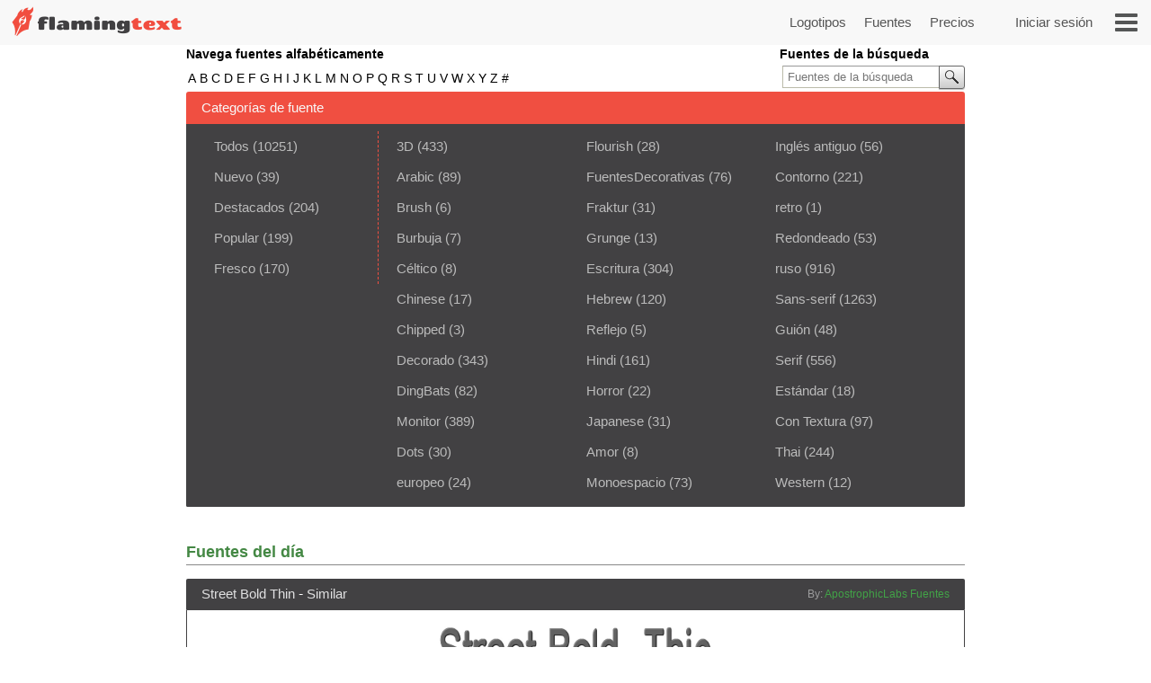

--- FILE ---
content_type: text/html;charset=UTF-8
request_url: https://flamingtext.es/Fonts
body_size: 19581
content:



<!DOCTYPE html>
<html lang="es" id="html" class="" prefix="og: http://ogp.me/ns#" xmlns="http://www.w3.org/1999/xhtml" xmlns:fb="http://ogp.me/ns/fb#" xmlns:og="http://ogp.me/ns/fb#">
<!-- ftfluid/header -->
<head>
	<title>Fuentes en FlamingText.com</title>
<meta name="description" content="Utilice o descargar uno de los miles de fuentes en Flamingtext.com"/><meta name="keywords" content="Fonts,Download"/><meta name='viewport' content='width=device-width, initial-scale=1.0' ><meta name="robots" content="index, follow"/><link rel="canonical" href="https://flamingtext.es/Fonts" /><link rel="alternate" hreflang="en" href="https://www.flamingtext.com/Fonts" />
<link rel="alternate" hreflang="pt" href="https://flamingtext.com.br/Fonts" />
<link rel="alternate" hreflang="fr" href="https://flamingtext.fr/Fonts" />
<link rel="alternate" hreflang="ja" href="https://flamingtext.jp/Fonts" />
<link rel="alternate" hreflang="ru" href="https://flamingtext.ru/Fonts" />
<link rel="alternate" hreflang="es" href="https://flamingtext.es/Fonts" />
<link rel="alternate" hreflang="ar" href="https://ar.flamingtext.com/Fonts" />
<link rel="alternate" hreflang="zh" href="https://zh-cn.flamingtext.com/Fonts" />
<link rel="alternate" hreflang="de" href="https://de.flamingtext.com/Fonts" />
<link rel="alternate" hreflang="hi" href="https://hi-in.flamingtext.com/Fonts" />

	<meta http-equiv="Content-Type" content="text/html; charset=UTF-8"/>
	<meta http-equiv='x-dns-prefetch-control' content='on'>
	<link rel="dns-prefetch" href="https://cdn1.ftimg.com">
	<link rel="dns-prefetch" href="https://logos.flamingtext.com">
	<meta name="copyright" content="FlamingText.com Pty Ltd" />
	
	<meta property="fb:admins" content="100000196742787"/>
	<meta property="fb:app_id" content="421611475551099"/>
	<meta name="apple-itunes-app" content="app-id=1054982568">
	<meta name="google-play-app" content="app-id=com.addtext.app">
	<meta name="p:domain_verify" content="5a94a801337dc939fc78787c47d1d3b6"/>
	<script>
	var html = document.getElementById("html");
	html.className = "has-js" + "";
	var premiumLogin = false;
	var isAtLeastPremiumMember = false;
	var isLoggedIn = false;
	var isMobile = false;
	var webp = true;
    const isAdmin = false;
    var ft=ft||{};
	ft.cmd=ft.cmd||[];

    </script>
	<style>/*
 * Copyright 1999-2026 FlamingText.com Pty Ltd
 * All rights are reserved.
 */
[class^="ftsprite-"]{display:inline-block;background-image:url("/images/ftsprite-953.png");background-size:195px 432px}.ftsprite-nib-195x40{background-position:0 0;width:195px;height:40px}.ftsprite-addtext16{background-position:0 -41px;width:16px;height:16px}.ftsprite-imagebot16{background-position:0 -58px;width:16px;height:16px}.ftsprite-blank16{background-position:0 -75px;width:16px;height:16px}.ftsprite-animator16{background-position:0 -92px;width:16px;height:16px}.ftsprite-animate24{background-position:0 -109px;width:24px;height:24px}.ftsprite-new-emblem-34x34{background-position:0 -134px;width:34px;height:34px}.ftsprite-new-star{background-position:0 -169px;width:26px;height:26px}.ftsprite-ft-premium-stars-b{background-position:0 -196px;width:20px;height:25px}.ftsprite-ft-premium-stars-p{background-position:0 -222px;width:20px;height:25px}.ftsprite-ft-premium-stars-g{background-position:0 -248px;width:38px;height:25px}.ftsprite-ft-premium-stars-grey{background-position:0 -274px;width:38px;height:25px}.ftsprite-hamburger-50x40{background-position:0 -300px;width:50px;height:40px}.ftsprite-facebook16{background-position:0 -341px;width:16px;height:16px}.ftsprite-twitter16{background-position:0 -358px;width:16px;height:16px}.ftsprite-ft-logonut-emblem{background-position:0 -375px;width:58px;height:57px}@media(min--moz-device-pixel-ratio:2.0),(-o-min-device-pixel-ratio:2.0),(-webkit-min-device-pixel-ratio:2.0),(min-device-pixel-ratio:2.0),(min-resolution:2.0dppx){[class^="ftsprite-"]{display:inline-block}.ftsprite-nib-195x40{background-image:url("/images/ftsprite-x2-953.png");background-size:195px 372px;background-position:0 0;width:195px;height:40px}.ftsprite-addtext16{background-image:url("/images/ftsprite-x2-953.png");background-size:195px 372px;background-position:0 -40px;width:16px;height:16px}.ftsprite-imagebot16{background-image:url("/images/ftsprite-x2-953.png");background-size:195px 372px;background-position:0 -57px;width:16px;height:16px}.ftsprite-blank16{background-image:url("/images/ftsprite-x2-953.png");background-size:195px 372px;background-position:0 -73px;width:16px;height:16px}.ftsprite-animator16{background-image:url("/images/ftsprite-x2-953.png");background-size:195px 372px;background-position:0 -90px;width:16px;height:16px}.ftsprite-animate24{background-image:url("/images/ftsprite-x2-953.png");background-size:195px 372px;background-position:0 -106px;width:12px;height:12px}.ftsprite-new-emblem-34x34{background-image:url("/images/ftsprite-x2-953.png");background-size:195px 372px;background-position:0 -119px;width:34px;height:34px}.ftsprite-new-star{background-image:url("/images/ftsprite-x2-953.png");background-size:195px 372px;background-position:0 -153px;width:26px;height:26px}.ftsprite-ft-premium-stars-b{background-image:url("/images/ftsprite-x2-953.png");background-size:195px 372px;background-position:0 -180px;width:20px;height:25px}.ftsprite-ft-premium-stars-p{background-image:url("/images/ftsprite-x2-953.png");background-size:195px 372px;background-position:0 -205px;width:20px;height:25px}.ftsprite-ft-premium-stars-g{background-image:url("/images/ftsprite-x2-953.png");background-size:195px 372px;background-position:0 -231px;width:38px;height:25px}.ftsprite-ft-premium-stars-grey{background-image:url("/images/ftsprite-x2-953.png");background-size:195px 372px;background-position:0 -256px;width:38px;height:25px}.ftsprite-facebook16{background-image:url("/images/ftsprite-x2-953.png");background-size:195px 372px;background-position:0 -282px;width:16px;height:16px}.ftsprite-twitter16{background-image:url("/images/ftsprite-x2-953.png");background-size:195px 372px;background-position:0 -298px;width:16px;height:16px}.ftsprite-ft-logonut-emblem{background-image:url("/images/ftsprite-x2-953.png");background-size:195px 372px;background-position:0 -315px;width:58px;height:57px}}*{margin:0;padding:0}*{-moz-box-sizing:border-box;-webkit-box-sizing:border-box;box-sizing:border-box}html{font:100%/1.5 Arial,sans-serif}body{text-rendering:optimizeLegibility}body,input,button{-webkit-font-smoothing:antialiased}h1{font-size:1.5em;margin-bottom:.5em;color:#424143}h2{font-size:18px;margin-bottom:.75em;border-bottom:1px solid #888;color:#484}h2 a{color:#484;text-decoration:none}h2 a:hover{color:#040}h2 .ft-secondary{margin-bottom:.75em;border-bottom:1px solid #aaa;color:#555}h3{margin-bottom:.5em}.symbianOS_240 body{width:240px}.symbianOS_320 body{width:320px}.symbianOS_360 body{width:360px}.symbianOS_640 body{width:640px}p{line-height:1.5;margin-bottom:1em}table{border-spacing:0;border-collapse:collapse}ul{list-style:none}a img{border:0}a{color:#040}.cf{display:block;*zoom:1}.cf:before,.cf:after{content:"";display:table}.cf:after{clear:both}input[type=number]{-moz-appearance:textfield}input[type=number]::-webkit-inner-spin-button,input[type=number]::-webkit-outer-spin-button{-webkit-appearance:none;margin:0}.clear{clear:both}.hide,.no-js .no-js-hide,.no-localStorage .no-localStorage-hide{display:none!important}button{font-family:Arial,sans-serif}button::-moz-focus-inner{border:0;padding:0}.ft-btn-border-mask{float:left;margin:5px 8px;border-radius:3px;overflow:hidden}.ft-btn,.ft-btn-small{display:block;position:relative;overflow:hidden;padding:7px 24px;width:100%;*width:auto;color:white;font:bold 16px/1.25 Arial,sans-serif;font-family:Arial,sans-serif;font-weight:400;text-align:center;white-space:nowrap;text-decoration:none;cursor:pointer;background:#f04f41;border:1px solid #f04f41;border-radius:2px;-webkit-user-select:none;-moz-user-select:none;-ms-user-select:none;-o-user-select:none;user-select:none}button.ft-btn,/ button.ft-btn-small{*padding:7px 0}.ft-btn:hover,.ft-btn-small:hover{border:1px solid #d84734;background:#d84734;box-shadow:none}.ft-btn:active{padding:8px 24px 6px}.ft-btn-small{display:block;letter-spacing:0;font-weight:normal;padding:4px 12px}.ft-btn-small:active{padding:5px 12px 3px}.ft-btn.secondary,.ft-btn-small.secondary{background:#ddd;filter:none;color:#333;border:1px solid #ddd;text-shadow:none;font-weight:normal}.ft-btn.secondary:hover,.ft-btn.secondary:focus,.ft-btn-small.secondary:hover,.ft-btn-small.secondary:focus{background:#ccc;box-shadow:none}.ft-btn .icon{margin-right:1em}.ft-btn-small .icon{margin:0 .75em 0 .25em}.buy-button .ft-btn,.buy-button .ft-btn-small{font-weight:bold;border-radius:4px}.ft-icon-btn-round{background-color:white;border:1px solid #555;border-radius:50em;display:inline-block;height:2.1em;width:2.1em;margin-right:.5em;padding:.5em;text-decoration:none}.ft-icon-btn-round:active{padding:.5em}.ft-icon-btn-round [class^="ftsprite-"],.ft-icon-btn-round .icon{vertical-align:top;margin:0}.ft-icon-btn-round.ft-btn.secondary{color:#555}.ft-btn.disabled,.ft-btn-small.disabled{color:#AAA!important;background:#DDD!important;filter:none!important;border-color:#AAA!important;cursor:default!important;text-shadow:none!important;box-shadow:none!important}.ft-btn.disabled{padding:8px 24px 6px}.ft-btn-small.disabled{padding:5px 12px 3px}input[type="text"],input[type="search"],input[type="number"],input[type="email"],input[type="password"],input[type="tel"],input[type="url"],select,option,textarea{-moz-border-bottom-colors:none;-moz-border-left-colors:none;-moz-border-right-colors:none;-moz-border-top-colors:none;background-color:white;border-color:#999 #aaa #bba #bba;border-image:none;border-style:solid;border-width:1px;font-family:Arial,sans-serif;font-size:.8125rem;margin-bottom:2px;margin-left:.2em;margin-right:1em;max-width:100%;padding:4px 0 4px 5px;width:95%}form textarea{min-height:2em;padding-bottom:0}input[type="text"],input[type="search"],input[type="number"],input[type="email"],input[type="password"],input[type="tel"],input[type="url"],select,option,textarea{background-color:white;width:95%;max-width:100%;font-family:Arial,sans-serif;font-size:13px;font-size:.8125rem;border:1px solid #bba;border-top:1px solid #999;border-right:1px solid #aaa;padding:4px 0 4px 5px;margin-bottom:2px;margin-left:.2em;margin-right:1em}form textarea{padding-bottom:0;min-height:2em}select{width:auto;height:24px;padding-top:2px;padding-right:2px;padding-bottom:2px}@media(max-width:699px){select{height:32px;padding:6px 5px}}@media(min-width:600px) and (max-width:1200px){.has-touch select{height:32px;padding:6px 5px}}option{width:auto;padding-left:8px;border:0;margin:0}input[type="text"]:focus,input[type="email"]:focus,input[type="password"]:focus,textarea:focus{border:1px solid #4343d1}.ftsprite-dragon-65x40{_background-image:url("/images/ft-dragon-65x40.png")!important}.ftsprite-nib-195x40{_background-image:url("/images/ft-nib-text-40.png")!important}.group{display:block;margin-bottom:1em}.group--large{margin-bottom:2em}.ft-hero .ft-top{width:100%;background:none repeat scroll 0 0 #f8f8f8;padding-bottom:10px;color:#555;text-align:center}.ft-hero-dark .ft-top{background-color:#424143}.ft-hero-light .ft-top{background-color:#eee}.ft-hero .ft-top{padding-top:15px}.ft-home-top .ft-hero-title,.ft-home-top .ft-hero-byline{color:#f4f4f4}.ft-hero-dark .ft-top .ft-hero-title{color:#f4f4f4}.ft-hero-light .ft-top .ft-hero-title{color:#666}.ft-hero-title{font-family:Arial,sans-serif;font-weight:300;font-size:65px;text-align:center;float:unset;margin-bottom:unset;color:#666;width:100%}.ft-hero-byline{font-family:Arial,sans-serif;font-size:24px/1.4em;font-weight:300;text-align:center;color:#666;width:100%}.ft-hero-dark .ft-top .ft-hero-byline{color:#f4f4f4}.ft-hero-light .ft-top .ft-hero-byline{color:#666}@media(max-width:490px){.ft-hero-title{font-size:24px}.ft-hero-byline{font-size:12px}}@media(max-width:840px){.ft-full{margin-right:10px}.ft-hero-title{font-size:2em;font-size:7vw}.ft-hero-byline{font-size:1em;font-size:3vw}}@media(max-width:1040px){.ft-hero-title{font-size:50px/1.4em;font-size:6vw}.ft-hero-byline{font-size:24px/1.4em;font-size:3vw}}@media(min-width:1041px){.ft-hero-title{font-size:50}.ft-hero-byline{font-size:24px}}@media(max-width:490px){.ft-hero-title{font-size:50px/1.4em;font-size:8vw}.ft-hero-byline{font-size:24px/1.4em;font-size:5vw}}.ft-content{min-height:600px}.ft-full{margin-left:200px;margin-right:200px;padding-left:7px;padding-right:7px}.ft-full.ft-noads{margin-left:0;margin-right:0}.ft-full-adleft{left:5px;top:10px;position:absolute}.ft-full-adright{right:5px;top:10px;position:absolute}.ft-full-section{position:relative}.ft-full{padding-bottom:50px}@media(max-width:1080px){.ft-full{margin-left:10px}}@media(max-width:840px){.ft-full{margin-right:10px;padding:0}}@media(max-width:500px){.ft-full{margin:0;padding-left:5px;padding-right:5px}}.arrow.ft-btn:after,.arrow.ft-btn-small:after,.arrow-left.ft-btn:before,.arrow-left.ft-btn-small:before{border-radius:50em;display:inline-block;font-size:1em;height:1.225em;width:1.125em;*width:0;*height:0;text-align:center;background:rgba(0,0,0,.15);font-family:Georgia,Arial,sans-serif;line-height:1.05;position:relative;top:-1px;margin-bottom:-5px}.disabled.arrow.ft-btn:after,.disabled.arrow.ft-btn-small:after,.disabled.arrow-left.ft-btn:before,.disabled.arrow-left.ft-btn-small:before{background:0}.arrow.ft-btn:after,.arrow.ft-btn-small:after{margin-left:20px;margin-right:-10px;padding:0 0 0 .1em}.arrow-left.ft-btn:before,.arrow-left.ft-btn-small:before{margin-right:20px;margin-left:-10px;width:1.225em}.arrow.ft-btn-small:after{font-size:.9em;margin:0 0 0 10px}.arrow-left.ft-btn-small:before{font-size:.9em;margin:0 10px 0 0}.secondary.arrow.ft-btn:after,.secondary.arrow.ft-btn-small:after,.secondary.arrow-left.ft-btn:before,.secondary.arrow-left.ft-btn-small:before{background:rgba(0,0,0,.1)}.ft-btn.disabled,.ft-btn-small.disabled,.arrow.ft-btn.disabled:after,.arrow.ft-btn-small.disabled:after{color:#AAA!important;background:#DDD!important;filter:none!important;border-color:#AAA!important;cursor:default!important;text-shadow:none!important;box-shadow:none!important}.ft-btn.disabled{padding:8px 24px 6px}.ft-btn-small.disabled{padding:5px 12px 3px}.fade-in .ft-btn.disabled,.fade-in .ft-btn-small.disabled{filter:alpha(opacity=0)}.faded-in .ft-btn.disabled,.faded-in .ft-btn-small.disabled{filter:none}.faded-in .disabled.ft-btn,.faded-in .disabled.ft-btn-small{filter:none}.center-self{margin-left:auto;margin-right:auto}.center-wrapper{text-align:center}.ft-search-field-btn{color:black;float:right;border:1px solid #666;font-size:13px;height:26px;line-height:26px;*height:24px;*line-height:24px;border-radius:2px;padding:0 0 0 5px;*height:auto;height:auto\0/;*padding:4px 0 4px 5px;padding:5px 0 4px 5px\0/;line-height:inherit\0/}.ft-search-field-btn{float:right;padding:0;height:26px;width:29px;margin-left:-29px;border:1px solid #666;border-radius:0 3px 3px 0;background:#eee;background:-webkit-linear-gradient(top,#fff 0,#ccc 100%);background:linear-gradient(to bottom,#fff 0,#ccc 100%);box-shadow:0 1px 1px rgba(0,0,0,.25);cursor:pointer;position:relative;z-index:1}.ft-search-field-btn:hover{box-shadow:inset 0 1px 1px rgba(50,50,50,.25)}.ft-search-field-btn::-moz-focus-inner{padding:0;border:0}.ft-input-btn-icon{display:block;width:27px;height:24px}.ft-search-input-btn-icon{background:url("/images/icons/ft-ui-icon-spritesheet.png") top center no-repeat}.ft-alphabet-list{font-size:14px}.ft-alphabet-list li{float:left;min-width:8px;text-align:center}.ft-alphabet-list a,.ft-alphabet-list .ft-font-li-active{display:block;text-decoration:none;color:black;padding:4px 2px 4px}.ft-alphabet-list a:hover{text-decoration:underline}@media(max-width:800px){.ft-alphabet-list li{min-width:20px}.ft-alphabet-list-lead{display:block;padding:4px 2px 4px}}.checkered{background-image:url('/images/checkered.png')}.ft-back-to-top{clear:both;display:block;float:right;padding:6px 0;font-size:14px;margin-bottom:1em;text-decoration:none;color:#f04f41}@media(max-width:700px){.ft-back-to-top{float:none;text-align:center}}.collapse-arrow{cursor:pointer;*text-decoration:underline}.collapse-arrow:after{content:"\25bc";margin-left:.3em}.active.collapse-arrow:after,.active .collapse-arrow:after{content:"\25b2"}.abs-center-self{position:absolute;margin:auto;top:0;bottom:0;left:0;right:0}.blocker,.abs-overlay{position:absolute;top:0;left:0;bottom:0;right:0;z-index:1}.blocker{background:url('/images/x.gif')}.logoImageDiv{position:relative;max-width:100%}.logoImage{max-width:100%;max-height:100%;vertical-align:bottom}.fullSize.logoImage{max-width:none!important;max-height:none!important}.no-touch .logoImageDiv:hover .logoPreviewOverlay{z-index:20;*height:auto}.logoPreviewOverlay{display:block;position:absolute;height:auto;width:530px;padding-bottom:10px;top:-20px;*top:20px;left:50px;z-index:-10;overflow:hidden}.logoPreviewFixed .logoPreviewOverlay{top:0}.logoPreviewOverlayMessage{position:relative;padding:.5em 2em 0;*padding-bottom:.5em;background-color:#fafad2;border:1px solid #c4c465;text-align:center;cursor:default;visibility:hidden;-webkit-transition:-webkit-transform .85s cubic-bezier(.175,.885,.1,1.09) .35s;transition:transform .85s cubic-bezier(.175,.885,.1,1.09) .35s;-webkit-transform:translateY(-300px);-ms-transform:translateY(-300px);transform:translateY(-300px)}.logoPreviewOverlayMessage:hover{-webkit-transition:none;transition:none}.logoPreviewOverlayMessage p{float:left;font-size:15px;color:#1a1a1a}.logoPreviewOverlayMessage a{color:#8c8c00}.no-touch .logoPreviewOverlayMessage a:hover{color:#6b6b00}.no-touch .logoImageDiv:hover .logoPreviewOverlay{top:-20px}.no-touch .logoImageDiv:hover .logoPreviewOverlayMessage{visibility:visible;-webkit-transform:translateY(0);-ms-transform:translateY(0);transform:translateY(0)}.ft-fluid-wrapper{height:auto!important;min-height:100%;overflow:hidden;position:relative;width:100%}.ft-breadcrumbs{font-size:13px;margin-bottom:10px;color:#444}.ft-breadcrumbs a{color:#777}.ft-seo-blurb{margin:40px 0 20px 0}.ft-seo-blurb.intro{margin-top:20px}.ft-seo-blurb.intro h2{margin-top:20px}.ft-seo-blurb.outro{margin-bottom:60px}.ft-seo-blurb ol{margin-left:1.1em}.ft-seo-blurb ol li{margin-bottom:10px}.ft-seo-blurb ul{list-style:disc;margin-left:1.1em}.ft-seo-blurb ul li{margin-bottom:10px}@media(max-width:1200px){.has-touch .ft-breadcrumbs{line-height:32px;margin:-8px 0 4px}.has-touch .ft-breadcrumbs a{display:inline-block}}@media(max-width:800px){.ft-breadcrumbs{line-height:32px;margin:-8px 0 4px}.ft-breadcrumbs a{display:inline-block}}.ft-header{width:100%;background:#f8f8f8 none repeat scroll 0 0;height:50px;display:flex}.ft-header-logo{margin-left:10px;text-decoration:none}.ft-header-logo img{margin-top:4px}.ft-header-account{float:right;height:50px;z-index:1011;color:#555;padding:0 10px}.ft-header-account a{text-decoration:none;font-size:15px;font-weight:normal;line-height:50px}.ft-header-account a img{padding-top:15px}.ft-header-menu{float:right;height:50px}.ft-header-menu img{margin:15px;cursor:pointer;width:25px}.opera-mini .ft-header-menu-action{height:50px;padding:15px 20px}.ft-header-menu-action:active{color:#444}@media(max-width:400px){.ft-header{height:45px}.ft-header-logo{margin-left:0}.ft-header-logo img{width:auto!important;height:auto!important;max-height:35px!important;padding:3px 0 0}.ft-header-account{padding:0}}@media(max-width:300px){.ft-header-account{display:none}}.ft-your-logo{display:inline-block;height:40px;max-width:400px;width:80%;margin:20px auto;position:relative}.ft-your-logo-input{display:inline-block!important;float:none!important;font-size:16px!important;font-weight:bold!important;height:40px!important;left:-25px!important;width:100%!important;margin:0!important;position:absolute!important;top:0!important}.ft-your-logo .ft-btn-border-mask button{height:40px;padding:9px 5px}.ft-your-logo .ft-btn-border-mask{border-radius:0;display:inline-block;margin:0;position:absolute;right:-22px;top:0;vertical-align:bottom;width:100px}.ft-logos{text-align:justify;position:relative;padding-left:5px;padding-right:5px;display:flex;flex-wrap:wrap;padding-top:10px;padding-bottom:10px}.ft-logos-black{background-color:#000;margin-bottom:15px}.ft-logo.ft-black{border-color:#fff}.ft-logos:after{display:inline-block;width:100%;content:''}.ft-logo-2x{max-width:480px;min-height:60px;aspect-ratio:4}.ft-logo{align-content:center;max-width:240px;min-height:80px;aspect-ratio:2}.ft-logo,.ft-logo-2x{background-color:#fff;border:1px solid white;font-size:0;margin:1px;max-height:120px;height:100%;text-align:center;position:relative;overflow:hidden}.ft-black{background-color:#000}.ft-logo:hover,.ft-logo-2x:hover{border:1px solid #4040de;box-shadow:0 0 2px 1px #4040de}.ft-logo img,.ft-logo-2x img{max-width:100%;max-height:100%;width:auto;height:auto}@media(max-width:9999px){.ft-logo{width:16%}.ft-logo-2x{width:24%}}@media(max-width:2000px){.ft-logo-2x{width:32%}}@media(max-width:1570px){.ft-logo{width:19%}}@media(max-width:1400px){.ft-logo-2x{width:49%}}@media(max-width:1300px){.ft-logo{width:23%}}@media(max-width:840px){.ft-logo{width:32%}}@media(max-width:520px){.ft-logo-2x{width:98%}}@media(max-width:490px){.ft-logo{width:48%}}@media(max-width:250px){.ft-logo{width:95%}}.ft-game-logo-2x{max-height:240px;min-height:60px}.ft-game-logo{max-width:240px;min-height:80px;max-height:unset;aspect-ratio:1}.ft-game-logo-2x img{max-height:240px}.ftll{display:flex;flex-wrap:wrap;margin-top:5px;margin-bottom:20px}.ftll-item{position:relative;margin:2.5px;display:block;overflow:hidden;border-radius:5px;flex-basis:var(--ftllFlexBasisDef);border:1px solid #fff}.ftll-item:hover{border:1px solid #4040de;box-shadow:0 0 2px 1px #4040de}@media(max-width:1280px){.ftll-item{flex-basis:var(--ftllFlexBasisLarge)}}@media(max-width:1024px){.ftll-item{flex-basis:var(--ftllFlexBasisMedium)}}@media(max-width:600px){.ftll-item{flex-basis:var(--ftllFlexBasisSmall)}}.ftll-item-inner{overflow:hidden;top:0;left:0;width:100%;height:100%;align-content:center}.ftll-item-inner-picture{width:100%;position:relative}.ftll picture{display:block;line-height:0}.ftll img{width:100%;height:auto;aspect-ratio:auto}.ftll-item a{display:block;position:absolute;text-decoration:none;top:0;left:0;height:100%;width:100%}.ft-black{background-color:#000}.ft-wizard-statusbar{display:inline-block;font-size:14px;font-size:.875rem;line-height:1;margin-top:1em;margin-bottom:1em;-webkit-user-select:none;-moz-user-select:none;-ms-user-select:none;-o-user-select:none;user-select:none}.ft-wizard-statusbar-item{float:left;white-space:nowrap;background-color:#e0e0e0;color:#666;padding:.6em 1.2em .6em 2.2em;margin-right:6px;*padding:4px 18px;text-align:center;text-decoration:none;position:relative;cursor:default}.ft-hero-dark .ft-wizard-statusbar-item{background-color:#bbb}.ft-wizard-statusbar-item.first{padding-left:2em;*padding-left:18px;border-radius:.3em 0 0 .3em}.ft-wizard-statusbar-item.last{padding-right:2em;*padding-right:18px;border-radius:0 .3em .3em 0;margin-right:0}.ft-wizard-statusbar-item.linked{cursor:pointer}.ft-wizard-statusbar-item.linked:hover{background-color:#AAA;color:white}.ft-hero-dark .ft-wizard-statusbar-item.linked:hover{color:#424143}.ft-wizard-statusbar-item.selected,.ft-wizard-statusbar-item.selected:hover{background-color:#424143;color:white;cursor:default}.ft-hero-dark .ft-wizard-statusbar-item.selected,.ft-hero-dark .ft-wizard-statusbar-item.selected:hover{background-color:#888}.ft-wizard-ie7-seperator{float:left;color:#666;margin:4px 4px 4px 0;display:none;*display:inline-block;*vertical-align:middle;*zoom:1}.ft-wizard-statusbar-item:after,.ft-wizard-statusbar-item:before{content:"";height:0;width:0;border-style:solid;border-width:1.1em 0 1.1em 1em;position:absolute;left:100%;top:0;-webkit-transform:rotate(360deg)}.ft-wizard-statusbar-item:before{border-color:transparent transparent transparent white;left:0}.ft-hero-dark .ft-wizard-statusbar-item:before{border-color:transparent transparent transparent #424143}.ft-wizard-statusbar-item:after{border-color:transparent transparent transparent #e0e0e0;z-index:1}.ft-hero-dark .ft-wizard-statusbar-item:after{border-color:transparent transparent transparent #bbb}.ft-wizard-statusbar-item.linked:hover:after{border-color:transparent transparent transparent #aaa}.ft-wizard-statusbar-item.selected:after,.ft-wizard-statusbar-item.selected:hover:after{border-color:transparent transparent transparent #424143}.ft-hero-dark .ft-wizard-statusbar-item.selected:after,.ft-hero-dark .ft-wizard-statusbar-item.selected:hover:after{border-color:transparent transparent transparent #888}.ft-wizard-statusbar-item.first:before,.ft-wizard-statusbar-item.last:after{display:none}@media(max-width:550px){.ft-wizard-statusbar{font-size:12px;font-size:.75rem}.ft-wizard-statusbar-item{margin-right:4px}}@media(max-width:450px){.ft-wizard-statusbar-item{padding:.5em .2em .5em 1.3em}.ft-wizard-statusbar-item.first{padding-left:.7em}.ft-wizard-statusbar-item.last{padding-right:.7em}.ft-wizard-statusbar-item:after,.ft-wizard-statusbar-item:before{border-width:1em 0 1em 1em}}@media(max-width:350px){.ft-wizard-statusbar{margin-top:0;margin-bottom:0}.ft-wizard-statusbar-item{margin-bottom:.5em;padding:.5em 0 .5em 1.3em}.ft-wizard-statusbar-item.first{padding-left:.6em}.ft-wizard-statusbar-item.last{padding-right:.6em}}@media(max-width:318px){.ft-wizard-statusbar-item{border-radius:0;padding:.1em 0 .1em .7em;margin-right:3px}.ft-wizard-statusbar-item.first,.ft-wizard-statusbar-item.last{padding-left:.2em;border-radius:0}.ft-wizard-statusbar-item:after,.ft-wizard-statusbar-item:before{border-width:.6em 0 .6em .6em}}.opera-mini .ft-wizard-statusbar{margin-top:.5em;margin-bottom:.5em}.opera-mini .ft-wizard-statusbar-item{border-radius:0;padding:.1em 0 .1em .7em;margin-right:3px}.opera-mini .ft-wizard-statusbar-item.first{padding-left:.2em;border-radius:0}.opera-mini .ft-wizard-statusbar-item.last{padding-right:.2em;border-radius:0}.opera-mini .ft-wizard-statusbar-item:after,.opera-mini .ft-wizard-statusbar-item:before{border-width:.6em 0 .6em .6em}.ft-preview-variation-wrapper{margin-top:20px}</style>
				    <!--/css/logo-cat-953.min.css--><style>/*
 * Copyright 1999-2026 FlamingText.com Pty Ltd
 * All rights are reserved.
 */
.ft-cat-nav{color:#fff;margin-bottom:1em;max-width:100%;text-shadow:0 0 0 transparent,1px 1px 2px #101010}.ft-cat-nav.wide{width:100%}.ft-cat-nav.box,.logo-cat-box{float:left;width:300px}.ft-cat-nav.single-col{float:left;width:148px}.ft-cat-nav-header{color:#f8f8f8;font-size:15px;font-weight:normal;font-family:"Roboto",Arial,sans-serif;margin-bottom:0;padding:10px 0;text-indent:12px;background:#f04f41;border:2px solid #f04f41;cursor:default;border-radius:3px 3px 0 0;text-shadow:none}.wide .ft-cat-nav-header{text-indent:1em;padding:5px 0}.ft-cat-nav-list{font-size:15px;padding:14px 0;background-color:#424143;padding:10px 2px;border:2px solid #424143;border-top:0;border-radius:0 0 2px 2px}.wide.ft-cat-nav .ft-cat-nav-list{padding:8px 10px}.ft-cat-nav-column{float:left}.box .ft-cat-nav-column{width:49%}.single-col .ft-cat-nav-column{float:none}.col-4.ft-cat-nav-column{width:33%}.ft-cat-nav-list-border{margin-left:5px;margin-right:35px;margin-bottom:5px;height:11px;border-bottom:1px dashed #f04f41}.wide.ft-cat-nav .ft-cat-nav-promo-ul{float:left;border-right:1px dashed #f04f41;*margin-left:-1px;padding-right:.5%}.ft-cat-nav-list li{white-space:nowrap;display:block;margin-left:6px}.ft-cat-nav-list a{display:block;text-decoration:none;color:#bbb;padding-top:2px;text-indent:7%;text-shadow:none;padding-bottom:6px;padding-top:6px}.ft-cat-nav-list a:hover{color:#fff}.wide .ft-cat-nav-list [data-catsize]:after{content:" ("attr(data-catsize)")"}@media(max-width:800px){.wide.ft-cat-nav-list{font-size:14px;padding:8px 1%}.ft-cat-nav-header{background:#f04f41}}@media(max-width:500px){.wide .ft-cat-nav-list [data-catsize]:after{content:""}}
</style>				    <!--/css/font-953.min.css--><style>/*
 * Copyright 1999-2026 FlamingText.com Pty Ltd
 * All rights are reserved.
 */
.ft-font-filters h3,.ft-right-column .ft-font-authors h3,.ft-left-column .ft-font-authors h3{padding:0;margin:0;margin-bottom:2px;font-size:14px}.ft-font-search{float:right;font-size:13px;padding-left:5px;height:52px;*width:190px}.ft-font-search .ft-search-field{float:right;width:190px}.ft-font-browse-alphabet{float:left;padding-right:5px;height:52px;*width:360px;overflow:hidden}.ft-font-author-list-li-active{padding:3px 0 3px 4px;margin-right:-4px;font-weight:bold;cursor:default}.ft-font-author-list a:hover{text-decoration:underline}.ft-font-li-active{color:#fff;font-weight:bold;padding:2px 10px 0;height:20px!important;cursor:default}.ft-font-filters.ft-font-authors{border-bottom:0;margin-left:3px}.ft-font-author-list{font-size:11px;white-space:nowrap;overflow:hidden}.ft-font-author-list ul{margin-top:5px}.ft-font-author-list li{float:left;width:100%;max-width:156px}.ft-font-author-list a{text-decoration:none;color:#101010;display:block;padding:3px 4px}.ft-font-li-active{padding:2px 10px 0}.ft-font-li-active{text-shadow:none}.ft-cat-nav.fonts .ft-cat-nav-header{background:#f04f41}.ft-font-top-pagination{padding:5px 0 0 5px;margin-bottom:1em;cursor:default;position:relative}.ft-font-top-pagination-w-author{min-height:150px}.ft-font-author-url-link:hover h1{border-bottom:2px solid black}.ft-font-preview-input{display:none;clear:both;float:left;width:255px;font-size:15px;margin-right:10px}.ft-font-preview-input input{margin:3px 0;width:100%;padding:6px 0 6px 5px;color:black;border:1px solid #bba;border-top:1px solid #777;border-right:1px solid #aaa;border-radius:2px}.ft-font-preview-input input:focus,.ft-font-preview-input input:hover{border:0;outline:0;border:1px solid #999;border-top:1px solid #444;border-right:1px solid #777}.ft-font-preview-size{float:right}.ft-font-preview-size a{color:#666;text-decoration:none}.ft-font-preview-size a:hover{color:black}.ft-font-preview-size .active a{color:black;font-weight:bold;cursor:default;padding-right:0}.ft-font-preview-small a{font-size:11px}.ft-font-preview-medium a{font-size:12px}.ft-font-preview-large a{font-size:14px;padding-right:3px}.ft-font-controls{position:absolute;right:0;bottom:0;width:350px;font-size:13px}.ft-font-controls span{position:absolute;bottom:1px;right:65px;margin-right:0;font-size:13px;line-height:15px}.ft-font-controls-drop-down{display:none;position:absolute;bottom:0;right:170px}.ft-font-controls-drop-down span{white-space:nowrap;text-align:right}.ft-font-controls-drop-down>div{display:inline;margin-left:2px}.ft-font-controls-drop-down select{*width:50px;margin-right:0}.ft-font-controls .ft-pagegroup{position:absolute;bottom:0;right:0;top:auto;margin:0;height:auto;width:170px;text-align:right}.ft-font-controls ul{text-align:center}.ft-font-controls .ft-pagegroup li{width:25px;line-height:30px;margin-left:2px;margin-right:2px}.ft-font-controls .ft-pagegroup li a{*height:30px}.ft-font-search-result-item{clear:both;width:100%;margin-top:15px}.ft-font-search-result-item-header{color:white;padding:5px 2%;border-radius:2px 2px 0 0;background:#424143}.ft-font-search-result-title{text-decoration:none;color:#e0e0e1;border-bottom:1px solid rgba(255,255,255,0);max-width:50%;white-space:nowrap;overflow:hidden;text-overflow:ellipsis;font-family:"Roboto",Arial,sans-serif;font-weight:normal;font-size:15px}.ft-font-search-result-title:hover{border-bottom:1px solid white}.ft-font-search-results{margin-bottom:2em}.ft-font-search-results-none{background:#fafad2;border:3px solid #dcdcb4;margin:10px;padding:1em;box-shadow:inset 0 0 5px #666}.ft-font-search-results-none ul{list-style:disc inside none;max-width:85%;margin:.3em 0 .3em 1.3em}.ft-font-search-results-none li{margin-bottom:2px}.ft-font-search-result-author{float:right;font-size:12px;line-height:24px;text-decoration:none;max-width:50%;white-space:nowrap;overflow:hidden;text-overflow:ellipsis;color:#42a247}@media(min-width:700px){.ft-font-search-result-author:before{content:"By: ";color:#bbb;opacity:.75}}.font_statusImage{display:none}.ft-font-search-result-content-wrapper{overflow:hidden;height:90px;width:100%;padding:1px;*width:auto;border:1px solid #424143;border-radius:0 0 2px 2px;-moz-box-sizing:border-box;-webkit-box-sizing:border-box;box-sizing:border-box}.ft-font-search-result-content-wrapper:hover{border:2px solid #4040de;padding:0;overflow:hidden}.ft-font-search-result-content{display:table;width:100%;height:85px;position:relative;text-align:center}.ft-font-search-result-content a{display:table-cell;line-height:0;vertical-align:middle;margin-top:-1px;padding:5px 0;*display:block;*width:99%;*overflow:hidden}.ft-font-search-result-content a>img{max-height:75px}.ft-font-author-search-author-info{border-bottom:1px solid #ccc;margin-bottom:10px;padding:0 5px 5px}.ft-font-author-search-author-info h2{font-size:23px;color:black;border:0;margin:0;padding:0 5px}.ft-font-author-search-author-info-content{float:left;margin:5px 7px 10px;width:300px;max-width:100%;font-size:14px}.ft-font-author-search-author-info-content h3{display:inline;font-weight:bold;margin-top:-2px;margin-bottom:4px;padding:0}.ft-font-author-search-author-info img{float:left;margin-right:5px}.ft-font-top-pagination.ft-font-search-top-pagination{min-height:0;overflow:hidden}.fontPreviewWrapper{margin-bottom:2em}.fontPreview{overflow:hidden;min-height:120px}.ft-font-specific-options{float:left;padding:30px 0 30px 50px;width:590px}.ft-font-specific-options .ft-font-specific-font-option-icon-holder{float:left;margin:0 20px 15px;height:auto;min-height:78px;width:220px;font-size:13px;text-align:left;cursor:pointer}.ft-font-specific-font-option-icon-holder.datapickerSelector.dp_control_element{border:1px solid #ccc}.ft-font-specific-font-option-icon-holder.datapickerSelector.dp_control_element:hover{border:1px solid #999;margin:0 20px 15px}.ft-font-specific-font-option-icon-holder a{float:left;width:100%;text-decoration:none}.ft-font-specific-font-option-icon-holder:hover p{text-decoration:underline}.ft-font-specific-font-option-icon-holder img{float:left;margin-left:5px;padding:15px;border:0}.ft-font-specific-font-option-icon-holder p{font-weight:normal;line-height:inherit;float:left;margin:0;margin-left:5px;width:112px;font-size:15px;padding:18px 0;color:#333;cursor:pointer}.ft-font-logo-style-suggestions{text-align:center;overflow:hidden}.ft-font-specific-loadingDiv{display:none;clear:both;height:50px;padding-top:35px}.ft-font-logo-style-suggestions img{clear:both}.ft-font-logo-style-suggestions p{margin-top:10px}.ft-font-icon-overlay{background:url("/images/font-disable-button-overlay.png") top left repeat;position:absolute;top:0;left:0;z-index:1;width:100%;height:100%}#logo-edit.active:hover{background-color:#e2e2e2;border:2px solid #4040de;right:41px;top:19px;width:218px}.logoPickerEvenPreview{background-color:#ccf}.logoPickerOddPreview{background-color:#cfc}.ft-black,.ft-white{float:none}.font_statusImage{display:block;height:20px;margin-top:5px}.ft-font-search-result-content .font_statusImage{position:absolute;top:15%;right:33%;left:33%}.ft-font-author-with-link{display:inline}.ft-font-author-link{display:inline-block;margin-left:6px;font-size:14px;text-decoration:none}.ft-font-author-link:hover,.ft-font-author-link:active{text-decoration:underline}.ft-font-small-icon-new{float:left;margin:-20px 8px -30px -4%;max-width:34px;max-height:34px;position:relative;z-index:1}@media(max-width:1200px){.has-touch .fonts.ft-cat-nav .ft-cat-nav-list{padding:5px 5px 5px 0}.has-touch .ft-font-author-list li{height:24px;line-height:24px}}@media(max-width:800px){.fonts.ft-cat-nav .ft-cat-nav-list{padding:5px 5px 5px 0}.ft-font-author-list li{height:24px;line-height:24px}.fonts.ft-cat-nav .ft-cat-nav-header{background:#f04f41}.ft-font-search-result-item-header{background:#424143}.ft-font-filters{border-bottom:0;position:relative;margin-bottom:.5em}.fonts .ft-cat-nav-header.collapse-arrow:after{position:absolute;right:10px;top:11px}.fonts.ft-cat-nav .active.ft-cat-nav-header{border-radius:3px 3px 0 0}.ft-font-browse-alphabet{height:auto}.ft-font-browse-alphabet h3{padding:4px 0}.ft-font-search{position:absolute;right:0;padding-left:0}.ft-font-search h3,.ft-font-search .ft-search-field{display:none}.ft-font-search .ft-search-field{width:0;position:relative;z-index:1}.active.ft-font-search,.active.ft-font-search .ft-search-field{width:100%;display:block}.ft-font-search .ft-search-field-btn{border-radius:3px;position:absolute;right:0;z-index:2}.active.ft-font-search .ft-search-field-btn{border-radius:0 3px 3px 0}.fonts.ft-cat-nav .ft-cat-nav-header{border-radius:3px;position:relative}.ft-font-preview-input{float:none;width:100%}.ft-font-controls{position:relative;float:right;height:45px;max-width:100%}}@media(max-width:650px){.ft-font-controls .ft-pagegroup li{margin-bottom:-4px}}@media(max-height:620px){.ft-font-top-pagination h1{overflow:hidden;text-overflow:ellipsis;white-space:nowrap}}@media(max-width:350px){.ft-font-controls-drop-down{float:none;left:0;right:auto}.ft-font-controls-drop-down span{position:static;line-height:22px}.ft-font-controls-drop-down>div{display:inline}.ft-font-controls{height:52px}.ft-font-controls .ft-pagegroup span{display:block;position:static}}.ft-font-search-tags button{padding:2px;margin-left:5px}.ft-font-search-tags button.selected{background-color:#99F}
</style>

<link rel="apple-touch-icon" sizes="180x180" href="https://cdn1.ftimg.com/images/icons/apple-icon-180x180.png" />
<link rel="apple-touch-icon" sizes="57x57" href="https://cdn1.ftimg.com/images/icons/apple-icon-57x57.png" />
<link rel="icon" type="image/png" sizes="192x192"  href="https://cdn1.ftimg.com/images/icons/android-icon-192x192.png" />
<link rel="icon" type="image/png" sizes="32x32"  href="https://cdn1.ftimg.com/images/icons/favicon-32x32.png" />
<meta name="msapplication-TileColor" content="#ffffff">
<meta name="msapplication-TileImage" content="https://cdn1.ftimg.com/images/icons/ms-icon-144x144.png" />

<script  src="https://cdn1.ftimg.com/js/ftnew2-es_ES-953.min.js"></script><!-- /js/fontPage-953.min.js--><script>/*
 * Copyright 1999-2026 FlamingText.com Pty Ltd
 * All rights are reserved.
 */
$(document).ready(function(){$(html).hasClass("mobile")&&(collapseContent($(".fonts .ft-cat-nav-header"),$(".fonts.ft-cat-nav .ft-cat-nav-list")),collapseContent($(".ft-font-browse-alphabet h3"),$(".ft-font-browse-alphabet ul")))});

</script>

	
	<!--async analytics-->





 
 </script>
<!-- Google tag (gtag.js) -->
<script async src="https://www.googletagmanager.com/gtag/js?id=G-5FBCKV4TZX"></script>
<script>
  window.dataLayer = window.dataLayer || [];
  function gtag(){dataLayer.push(arguments);}
  gtag('js', new Date());

  gtag('config', 'G-5FBCKV4TZX');
</script>
 
<script>
  (function(c,a,m,e,r,o,n){ c['StatBotObject']=r; c[r]=c[r]||function(){(
  c[r].q=c[r].q||[]).push(arguments)},c[r].l=1*new Date(); o=a.createElement(m),
  n=a.getElementsByTagName(m)[0]; o.async=1; o.src=e; n.parentNode.insertBefore(o,n)
  })(window,document,'script','https://www.stat-bot.com/js/analytics.js','statbot');

  window.onerror = function(msg,url,line,col,err) {
	statbot('sendError',msg,url,line,col,err);
	
  };
  statbot('setId', 'flamingtext');
  statbot('setVersion','953');
  statbot('setServer','www16');
  statbot('setUserType','visitor');
  statbot('setAbTest','b');
  statbot('setLocParam','_loc');
  statbot('setActionParam','_action');
  statbot('setMaxSendErrors','1');
  statbot('sendPageView');
</script>




	<script async src="https://pagead2.googlesyndication.com/pagead/js/adsbygoogle.js?client=ca-pub-4221310471306460"
     crossorigin="anonymous"></script>

</head>
<body>






<script>
	if (!window.pageYOffset) {
		window.scrollTo(0, 1);
		window.scrollTo(0, 0);
	}
	setTimeout(function() {
		if (!window.pageYOffset) {
			window.scrollTo(0, 1);
			window.scrollTo(0, 0);
		}
	}, 20);
</script>

<div class="ft-fluid-wrapper">
	<header class="ft-header">
		<a class="ft-header-logo" title="Inicio"
			href="/?_loc=top"> <img width="195" height="40"
			src="https://cdn1.ftimg.com/images/ft-nib-text-80.png"
			alt="FlamingText.com logo" />
		</a>
		
<style>
.ft-top-search {
	flex-grow: 1;
	margin-left:20px;
}

.ft-top-search-inside {
	max-width: 250px;
	position: relative;
	border-radius: 50px !important;
	display:flex;
	border: 1px solid grey;
	margin-top:6px;
}

.ft-top-search-input-div {
	flex-grow:1;
}

.ft-top-search input {
	margin:0 !important;
	padding: 10px 15px !important;
	background-color: #f8f8f8 !important;
	border-radius: 50px 0px 0px 50px;
	width:100% !important;

}

.ft-top-search button {
	box-sizing: border-box;
	width:45px;
	position:relative;
	border:0;
	background-color: #e9e9e9;
	border-radius: 0 50px 50px 0;
}

.ft-top-search svg {
	width:18px;
	height:18px;
}

.searchResults {
    background-color: white;
    border: 1px solid black;
    display: flex;
    max-width: 270px;
    flex-direction: column;
    z-index: 30;/*dynamic form 15*/
    position: relative;
    padding: 10px;
}

.searchItemImage {
text-align:center;
}
.search-type-logo:hover,.search-type-font:hover {
background-color:#ccc;
}

.ft-header-nav {
	float: right;
	height: 50px;
	margin-right: 15px; /*border-right: 2px solid #fff;*/
}

.ft-nav-menu-item {
	float: right;
	margin-right: 20px;
	font-size: 15px;
}

.ft-nav-heading {
	text-decoration: none;
	line-height: 50px;
	color: #555;
}

.ft-nav-heading:hover {
	color: #000;
}

[class^="ft-fluid-header-"], [class*=" ft-fluid-header-"] {
	display: none;
}

.ft-nav-menu-item:hover [class^="ft-fluid-header-"], .ft-nav-menu-item:hover [class*=" ft-fluid-header-"]
	{
	display: block;
}

@media ( max-width : 699px) {
	.ft-header-nav {
		display: none;
	}
}
</style>
		<div class="ft-top-search flat">
			
		</div>


		<div id="ft-header-right" class="ft-header-right">
			<div id="ft-header-menu" class="ft-header-menu"
				title="Menú">
				<div id="ft-header-menu-action"
					class="ft-nav-action ft-header-menu-action">
					<img src="https://cdn1.ftimg.com/x2/images/hamburger-grey-25x20.png"
						width="25" height="20" alt="Menú">
				</div>
			</div>



			<div class="ft-header-account" title="Mi Cuenta">
				
				<a class="ft-nav-heading" href='/Account/login'>Iniciar sesión</a>
				
			</div>
			

			<div class="ft-header-nav" id="ft-header-nav">
				<div class="ft-nav-menu-item">
					<a class="ft-nav-heading" href="/Store/pricing?_loc=top">Precios</a>
				</div>
				<div class="ft-nav-menu-item">
					<a class="ft-nav-heading" href="/Fonts?_loc=top">Fuentes</a>
				</div>
				<div class="ft-nav-menu-item">
					<a class="ft-nav-heading" href="/All-Logos?_loc=top">Logotipos</a>
				</div>
			</div>





		</div>

<script>
var searchDiv = null;
var cdn="https://cdn1.ftimg.com";
function updateResults(result) {
	if (searchDiv) {
		$(searchDiv).remove();
		}
	searchDiv=$("<div class='searchResults'></div>");
	
	
    for (let i=0;i<result.length;i++) {
        let x = result[i];
        console.log(i+":"+x.title+":"+x.image+":"+x.url);
        if (x.type == 'logo') {
	        searchDiv.append("<a href='"+x.url+"'><div class='search-type-"+x.type+"'><span class='searchItemTitle'>"+x.title+"</span>\
	        <div class='searchItemImage'><img src='"+cdn+x.image+"' width='150' height='50'></div></div></a>");
        } else {
        	searchDiv.append("<a href='"+x.url+"'><div class='search-type-"+x.type+"'><span class='searchItemTitle'>"+x.title+"</span>\
        	<div class='searchItemImage'><img src='"+cdn+x.image+"' width='250' height='75'></div></div></a>");
    	}
	}
    $(".ft-top-search").append(searchDiv);
}

var searchXhr= null;
function searchUpdate(val) {
		if (val === undefined) {
			setTimeout(() => {
				let val = $(".ft-top-search-text-input").val();
				searchUpdate(val);
				},1);
			return;
		}
        if (searchXhr) {
			console.log("abort old search");
            searchXhr.abort();
        }
        let context=undefined;
        val = val.trim();
        if (val == "")
        	return;
        searchXhr = $.ajax({url:"/Ajax/search?q="+encodeURIComponent(val),async:true, context:context, cache:false, dataType:"json",
                success:function(result) {
                        searchXhr = null;
                        if (result.length) {
								updateResults(result);
                        } else if (result.error) {
                                console.log("search error:"+result.error);
                        } else {
                                // clear search
                        }
                },
                error: function(req,textStatus) {
                        searchXhr = null;
                        if (textStatus == "abort")
                        	return;
                        console.log("http error:"+textStatus);
                        window.alert("search failed");
                        //this.self._ajaxFailed("http error:"+textStatus, this.val);
                }
        });
}
function searchHide() {
	if (searchDiv) {
		$(searchDiv).hide();
		}
}
function searchShow() {
	if (searchDiv) {
		$(searchDiv).show();
		}
}

function searchFocusOut(e) {
	console.log("Focus Out");
	console.log(e);
	if (!$(e.relatedTarget).parent().hasClass("searchResults")) {
		searchHide();
	}
}

function searchFocusIn(e) {
	console.log("Focus In");
	searchUpdate();
	}
	
function searchKeyUp(e) {
	console.log("Key up");
	if (e.key == "Escape") {
		searchHide();
	} else {
		searchUpdate();
	}
}

document.addEventListener('DOMContentLoaded', function() {
	//$(".ft-top-search-text-input").on('keypress',searchChange);
	$(".ft-top-search-text-input").on('keyup',searchKeyUp);
	$(".ft-top-search-text-input").on('focusout',searchFocusOut);
	$(".ft-top-search-text-input").on('focusin',searchFocusIn);
});
</script>

	</header>

<!--template.jsp-->


<section class="ft-full-section cf">
    <div class="ft-full-adleft">
    
    </div>
    <div class="ft-full">
        <div class="ft-content">
            


<!-- this is used for left column when we do dynamic search -->
<div style="display:none;"> 


	<div class="ft-cat-nav fonts single-col">
		<h3 class="ft-cat-nav-header">Categorías de fuente</h3>

		<div class="ft-cat-nav-list">
			<ul class="ft-cat-nav-column">

	<li><a href='/All-Fonts'>Todos (10251)</a></li>
	
	<li><a href='/New-Fonts'>Nuevo (39)</a></li>
	
	<li><a href='/Featured-Fonts'>Destacados (204)</a></li>
	<li><div class="ft-cat-nav-list-border"></div></li>
	<li><a href='/Popular-Fonts'>Popular (199)</a></li>
	
	<li><a href='/Cool-Fonts'>Fresco (170)</a></li>
	
	<li><a href='/3D-Fonts'>3D (433)</a></li>
	
	<li><a href='/Arabic-Fonts'>Arabic (89)</a></li>
	
	<li><a href='/Brush-Fonts'>Brush (6)</a></li>
	
	<li><a href='/Bubble-Fonts'>Burbuja (7)</a></li>
	
	<li><a href='/Celtic-Fonts'>Céltico (8)</a></li>
	
	<li><a href='/Chinese-Fonts'>Chinese (17)</a></li>
	
	<li><a href='/Chipped-Fonts'>Chipped (3)</a></li>
	
	<li><a href='/Decorated-Fonts'>Decorado (343)</a></li>
	
	<li><a href='/DingBats-Fonts'>DingBats (82)</a></li>
	
	<li><a href='/Display-Fonts'>Monitor (389)</a></li>
	
	<li><a href='/Dots-Fonts'>Dots (30)</a></li>
	
	<li><a href='/European-Fonts'>europeo (24)</a></li>
	
	<li><a href='/Flourish-Fonts'>Flourish (28)</a></li>
	
	<li><a href='/FontBats-Fonts'>FuentesDecorativas (76)</a></li>
	
	<li><a href='/Fraktur-Fonts'>Fraktur (31)</a></li>
	
	<li><a href='/Grunge-Fonts'>Grunge (13)</a></li>
	
	<li><a href='/Handwriting-Fonts'>Escritura (304)</a></li>
	
	<li><a href='/Hebrew-Fonts'>Hebrew (120)</a></li>
	
	<li><a href='/Highlight-Fonts'>Reflejo (5)</a></li>
	
	<li><a href='/Hindi-Fonts'>Hindi (161)</a></li>
	
	<li><a href='/Horror-Fonts'>Horror (22)</a></li>
	
	<li><a href='/Japanese-Fonts'>Japanese (31)</a></li>
	
	<li><a href='/Love-Fonts'>Amor (8)</a></li>
	
	<li><a href='/Monospace-Fonts'>Monoespacio (73)</a></li>
	
	<li><a href='/OldEnglish-Fonts'>Inglés antiguo (56)</a></li>
	
	<li><a href='/Outline-Fonts'>Contorno (221)</a></li>
	
	<li><a href='/Retro-Fonts'>retro (1)</a></li>
	
	<li><a href='/Rounded-Fonts'>Redondeado (53)</a></li>
	
	<li><a href='/Russian-Fonts'>ruso (916)</a></li>
	
	<li><a href='/Sans-serif-Fonts'>Sans-serif (1263)</a></li>
	
	<li><a href='/Script-Fonts'>Guión (48)</a></li>
	
	<li><a href='/Serif-Fonts'>Serif (556)</a></li>
	
	<li><a href='/Standard-Fonts'>Estándar (18)</a></li>
	
	<li><a href='/Textured-Fonts'>Con Textura (97)</a></li>
	
	<li><a href='/Thai-Fonts'>Thai (244)</a></li>
	
	<li><a href='/Western-Fonts'>Western (12)</a></li>
	
</ul>
</div>
</div>


</div>

		<form method="get" action="/Font-Search">
			<div class="ft-font-filters cf">
				<div class="ft-font-search">
					<h3>Fuentes de la búsqueda</h3>
					<button class="go_btn ft-search-field-btn" type="submit">
						<div class="ft-input-btn-icon ft-search-input-btn-icon"></div>			
					</button>
					<input type="search" class="search_field ft-search-field" name="q" placeholder="Fuentes de la búsqueda" value="">
				</div>
				<div class="ft-font-browse-alphabet">
					<h3>Navega fuentes alfabéticamente</h3>
					<ul class="ft-alphabet-list cf">
					<li><a href="/A-Fonts">A</a></li><li><a href="/B-Fonts">B</a></li><li><a href="/C-Fonts">C</a></li><li><a href="/D-Fonts">D</a></li><li><a href="/E-Fonts">E</a></li><li><a href="/F-Fonts">F</a></li><li><a href="/G-Fonts">G</a></li><li><a href="/H-Fonts">H</a></li><li><a href="/I-Fonts">I</a></li><li><a href="/J-Fonts">J</a></li><li><a href="/K-Fonts">K</a></li><li><a href="/L-Fonts">L</a></li><li><a href="/M-Fonts">M</a></li><li><a href="/N-Fonts">N</a></li><li><a href="/O-Fonts">O</a></li><li><a href="/P-Fonts">P</a></li><li><a href="/Q-Fonts">Q</a></li><li><a href="/R-Fonts">R</a></li><li><a href="/S-Fonts">S</a></li><li><a href="/T-Fonts">T</a></li><li><a href="/U-Fonts">U</a></li><li><a href="/V-Fonts">V</a></li><li><a href="/W-Fonts">W</a></li><li><a href="/X-Fonts">X</a></li><li><a href="/Y-Fonts">Y</a></li><li><a href="/Z-Fonts">Z</a></li><li><a href="/0-Fonts">#</a></li>
					</ul>
				</div>			
			</div>
	







	<div class="ft-cat-nav fonts wide cf">
		<h3 class="ft-cat-nav-header">Categorías de fuente</h3>

		<div class="ft-cat-nav-list cf">

<ul class="ft-cat-nav-column ft-cat-nav-promo-ul" style="width:24%;">

	<li 
		><a href="/All-Fonts" data-catSize="10251">Todos</a></li>

	
	<li 
		><a href="/New-Fonts" data-catSize="39">Nuevo</a></li>

	
	<li 
		><a href="/Featured-Fonts" data-catSize="204">Destacados</a></li>

	
	<li 
		><a href="/Popular-Fonts" data-catSize="199">Popular</a></li>

	
	<li 
		><a href="/Cool-Fonts" data-catSize="170">Fresco</a></li>

	<li></li><li></li><li></li><li></li><li></li><li></li><li></li></ul><ul class="ft-cat-nav-column" style="width:25%;">
	<li 
		><a href="/3D-Fonts" data-catSize="433">3D</a></li>

	
	<li 
		><a href="/Arabic-Fonts" data-catSize="89">Arabic</a></li>

	
	<li 
		><a href="/Brush-Fonts" data-catSize="6">Brush</a></li>

	
	<li 
		><a href="/Bubble-Fonts" data-catSize="7">Burbuja</a></li>

	
	<li 
		><a href="/Celtic-Fonts" data-catSize="8">Céltico</a></li>

	
	<li 
		><a href="/Chinese-Fonts" data-catSize="17">Chinese</a></li>

	
	<li 
		><a href="/Chipped-Fonts" data-catSize="3">Chipped</a></li>

	
	<li 
		><a href="/Decorated-Fonts" data-catSize="343">Decorado</a></li>

	
	<li 
		><a href="/DingBats-Fonts" data-catSize="82">DingBats</a></li>

	
	<li 
		><a href="/Display-Fonts" data-catSize="389">Monitor</a></li>

	
	<li 
		><a href="/Dots-Fonts" data-catSize="30">Dots</a></li>

	
	<li 
		><a href="/European-Fonts" data-catSize="24">europeo</a></li>

	</ul><ul class="ft-cat-nav-column" style="width:25%;">
	<li 
		><a href="/Flourish-Fonts" data-catSize="28">Flourish</a></li>

	
	<li 
		><a href="/FontBats-Fonts" data-catSize="76">FuentesDecorativas</a></li>

	
	<li 
		><a href="/Fraktur-Fonts" data-catSize="31">Fraktur</a></li>

	
	<li 
		><a href="/Grunge-Fonts" data-catSize="13">Grunge</a></li>

	
	<li 
		><a href="/Handwriting-Fonts" data-catSize="304">Escritura</a></li>

	
	<li 
		><a href="/Hebrew-Fonts" data-catSize="120">Hebrew</a></li>

	
	<li 
		><a href="/Highlight-Fonts" data-catSize="5">Reflejo</a></li>

	
	<li 
		><a href="/Hindi-Fonts" data-catSize="161">Hindi</a></li>

	
	<li 
		><a href="/Horror-Fonts" data-catSize="22">Horror</a></li>

	
	<li 
		><a href="/Japanese-Fonts" data-catSize="31">Japanese</a></li>

	
	<li 
		><a href="/Love-Fonts" data-catSize="8">Amor</a></li>

	
	<li 
		><a href="/Monospace-Fonts" data-catSize="73">Monoespacio</a></li>

	</ul><ul class="ft-cat-nav-column" style="width:25%;">
	<li 
		><a href="/OldEnglish-Fonts" data-catSize="56">Inglés antiguo</a></li>

	
	<li 
		><a href="/Outline-Fonts" data-catSize="221">Contorno</a></li>

	
	<li 
		><a href="/Retro-Fonts" data-catSize="1">retro</a></li>

	
	<li 
		><a href="/Rounded-Fonts" data-catSize="53">Redondeado</a></li>

	
	<li 
		><a href="/Russian-Fonts" data-catSize="916">ruso</a></li>

	
	<li 
		><a href="/Sans-serif-Fonts" data-catSize="1263">Sans-serif</a></li>

	
	<li 
		><a href="/Script-Fonts" data-catSize="48">Guión</a></li>

	
	<li 
		><a href="/Serif-Fonts" data-catSize="556">Serif</a></li>

	
	<li 
		><a href="/Standard-Fonts" data-catSize="18">Estándar</a></li>

	
	<li 
		><a href="/Textured-Fonts" data-catSize="97">Con Textura</a></li>

	
	<li 
		><a href="/Thai-Fonts" data-catSize="244">Thai</a></li>

	
	<li 
		><a href="/Western-Fonts" data-catSize="12">Western</a></li>

	</ul>			
			</ul>
		</div>
	</div>


<div class="clear"></div>


	<div class="ft-font-top-pagination cf">

			<div class="ft-breadcrumbs" style="display:none;"> 
				<a href="/Fonts">Fonts</a> <span>&gt;</span> <span> Buscar</span>
			</div>
			<div class="clear"></div>


			<div class="ft-font-preview-input" style="display:none;">
				Texto de vista previa
				
				<input id="font_text" name="text" type="text" class="search_field" placeholder="Escribe tu texto aquí" value="">
				<input id="font_script" type="hidden" name="script" value="plain-logo">
				<input id="font_fontname" type="hidden" name="fontname" value="">
				<input id="font_fontsize" type="hidden" name="fontsize" value="65">
			</div>
			<div class="ft-font-controls" style="display:none;">
				<div class="ft-font-controls-drop-down" style="display: block;">
				<span>Fuentes por página: </span>
				<div>
					<select name="fontsPp">
					  <option value="10">10</option>
					  <option value="50">50</option>
					  <option value="100">100</option>
					</select>
				</div>
				</div>
			</div>
		</div>
</form>
<div class="ft-font-content">
		
<h2>Fuentes del día</h2>


<div class="ft-font-search-results">


<style>
.fontAdLeaderContentWrap {
	margin-top: 15px;
}
</style>
<div data-fontKey='14791' class="ft-font-search-result-item"><div class="ft-font-search-result-item-header cf"><a class="ft-font-search-result-title" href="/Font-Street-Bold-Thin" title="Haga clic para utilizar Street Bold  Thin fuente" >Street Bold  Thin</a> - <a class="ft-font-search-result-title" href="/Similar-Font-Street-Bold-Thin">Similar</a><a class="ft-font-search-result-author" href="/ApostrophicLabs-Fonts" title="Click to see ApostrophicLabs Fuentes">ApostrophicLabs Fuentes</a></div><div class="ft-font-search-result-content-wrapper"><div class="ft-font-search-result-content"><a href="/Font-Street-Bold-Thin" ><img src="https://cdn1.ftimg.com/fonts/preview/1200x200/Street%2BBold%2B%2BThin.webp" alt="Street Bold  Thin " title="Haga clic para utilizar Street Bold  Thin " /></a></div></div></div><div class="fontAdLeaderContentWrap">
			
			<div id='adslot-fonts-leader-content' class='ft-ad-leader-content' style='width:728px; height:90px;'></div>
<script>ft.cmd.push(function(){adManager.defineSlot({provider:'dfp',base:'fonts',pos:'leader-content',id:'adslot-fonts-leader-content'})});</script>
			
		</div><div data-fontKey='12937' class="ft-font-search-result-item"><div class="ft-font-search-result-item-header cf"><a class="ft-font-search-result-title" href="/Font-Wars-of-Asgard-Expanded-Italic" title="Haga clic para utilizar Wars of Asgard Expanded Italic fuente" >Wars of Asgard Expanded Italic</a> - <a class="ft-font-search-result-title" href="/Similar-Font-Wars-of-Asgard-Expanded-Italic">Similar</a><a class="ft-font-search-result-author" href="/Iconian-Fonts" title="Click to see Iconian Fuentes">Iconian Fuentes</a></div><div class="ft-font-search-result-content-wrapper"><div class="ft-font-search-result-content"><a href="/Font-Wars-of-Asgard-Expanded-Italic" ><img src="https://cdn1.ftimg.com/fonts/preview/1200x200/Wars%2Bof%2BAsgard%2BExpanded%2BItalic.webp" alt="Wars of Asgard Expanded Italic " title="Haga clic para utilizar Wars of Asgard Expanded Italic " /></a></div></div></div><div data-fontKey='12655' class="ft-font-search-result-item"><div class="ft-font-search-result-item-header cf"><a class="ft-font-search-result-title" href="/Font-Vyper" title="Haga clic para utilizar Vyper fuente" >Vyper</a> - <a class="ft-font-search-result-title" href="/Similar-Font-Vyper">Similar</a><a class="ft-font-search-result-author" href="/Iconian-Fonts" title="Click to see Iconian Fuentes">Iconian Fuentes</a></div><div class="ft-font-search-result-content-wrapper"><div class="ft-font-search-result-content"><a href="/Font-Vyper" ><img src="https://cdn1.ftimg.com/fonts/preview/1200x200/Vyper.webp" alt="Vyper " title="Haga clic para utilizar Vyper " /></a></div></div></div><div data-fontKey='11820' class="ft-font-search-result-item"><div class="ft-font-search-result-item-header cf"><a class="ft-font-search-result-title" href="/Font-Free-Agent-Condensed-Italic" title="Haga clic para utilizar Free Agent Condensed Italic fuente" >Free Agent Condensed Italic</a> - <a class="ft-font-search-result-title" href="/Similar-Font-Free-Agent-Condensed-Italic">Similar</a><a class="ft-font-search-result-author" href="/Iconian-Fonts" title="Click to see Iconian Fuentes">Iconian Fuentes</a></div><div class="ft-font-search-result-content-wrapper"><div class="ft-font-search-result-content"><a href="/Font-Free-Agent-Condensed-Italic" ><img src="https://cdn1.ftimg.com/fonts/preview/1200x200/Free%2BAgent%2BCondensed%2BItalic.webp" alt="Free Agent Condensed Italic " title="Haga clic para utilizar Free Agent Condensed Italic " /></a></div></div></div>
</div>

</div>


        </div>
    </div>
    <div class="ft-full-adright">
    
    </div>
 
</section>


<style>
.ft-fluid-footer-logos {
	background-color: #ddd;
}
.cat-top {
	display:flex;
	flex-direction: row;
	flex-wrap: wrap;
}
.cat-top li {
	width:20%;
	text-align:left;
	margin-top:4px;
	margin-bottom:4px;
}
.cat-top a{text-decoration:none;}
.cat-top a:hover{text-decoration:underline;}
footer{display:flex;flex-direction:column;}
footer h2 {
	font-size: 1.5em;
	text-align: center;
	border-bottom: none;
	color: black;
	}
footer .inner {
	text-align:center;
}
@media (max-width: 600px) {
.cat-top li {width:30%;padding-left:5px;}
}
</style>
	<footer>
	

	<div class="ft-fluid-footer-logos ft-fluid-footer-large cf">
		<div class="inner cf">
		<h2>Elija entre nuestras categorías de logotipos</h2>
		<p>Browse the categories, then change the fonts, and colors.  100% customizable.</p>
		<ul class="cat-top">
<li><a href='/Featured-Logos?_loc=trailer'>Destacados</a></li>
					<li><a href='/Popular-Logos?_loc=trailer'>Popular</a></li>
					<li><a href='/New-Logos?_loc=trailer'>Nuevo</a></li>
					<li><a href='/All-Logos?_loc=trailer'>Todos</a></li>
					<li><a href='/3D-Logos?_loc=trailer'>3D</a></li>
					<li><a href='/Animated-Logos?_loc=trailer'>Animado</a></li>
					<li><a href='/Blue-Logos?_loc=trailer'>Azul</a></li>
					<li><a href='/Brand-Logos?_loc=trailer'>Marca</a></li>
					<li><a href='/Business-Logos?_loc=trailer'>Negocios</a></li>
					<li><a href='/Colorful-Logos?_loc=trailer'>Colorido</a></li>
					<li><a href='/Cool-Logos?_loc=trailer'>Fresco</a></li>
					<li><a href='/Decorated-Logos?_loc=trailer'>Decorado</a></li>
					<li><a href='/Effects-Logos?_loc=trailer'>Efectos</a></li>
					<li><a href='/Famous-Logos?_loc=trailer'>Famoso</a></li>
					<li><a href='/Fire-Logos?_loc=trailer'>Fuego</a></li>
					<li><a href='/Fun-Logos?_loc=trailer'>Diversión</a></li>
					<li><a href='/Glow-Logos?_loc=trailer'>Resplandor</a></li>
					<li><a href='/Gold-Logos?_loc=trailer'>Oro</a></li>
					<li><a href='/Green-Logos?_loc=trailer'>Verde</a></li>
					<li><a href='/Horror-Logos?_loc=trailer'>Horror</a></li>
					<li><a href='/Light-Logos?_loc=trailer'>Luz</a></li>
					<li><a href='/Liquid-Logos?_loc=trailer'>Líquido</a></li>
					<li><a href='/Metal-Logos?_loc=trailer'>Metal</a></li>
					<li><a href='/Movie-Logos?_loc=trailer'>Película</a></li>
					<li><a href='/Nature-Logos?_loc=trailer'>Naturaleza</a></li>
					<li><a href='/Neon-Logos?_loc=trailer'>Neón</a></li>
					<li><a href='/Purple-Logos?_loc=trailer'>Púrpura</a></li>
					<li><a href='/Pride-Logos?_loc=trailer'>Orgullo</a></li>
					<li><a href='/Promotion-Logos?_loc=trailer'>Promoción</a></li>
					<li><a href='/Red-Logos?_loc=trailer'>Rojo</a></li>
					<li><a href='/Reflection-Logos?_loc=trailer'>Reflexión</a></li>
					<li><a href='/Retro-Logos?_loc=trailer'>retro</a></li>
					<li><a href='/Silver-Logos?_loc=trailer'>Plata</a></li>
					<li><a href='/Web-2.0-Logos?_loc=trailer'>Web 2.0</a></li>
					<li><a href='/Sports-Logos?_loc=trailer'>Deportes</a></li>
					<li><a href='/Texture-Logos?_loc=trailer'>Textura</a></li>
					<li><a href='/Other-Logos?_loc=trailer'>Otros</a></li>
					
		</ul>
		<div class="ft-your-logo">
		   	<form action="/Cool-Text-Generator">
		        <input class="ft-your-logo-input" type="text" name="text" placeholder="Introduzca el nombre o el logotipo"/>
				<div class="ft-btn-border-mask">
					<button type="submit" class="ft-btn" title="Haga click para ir al logos">Generar</button>
				</div>
			</form>
	    </div>
		
		</div>
	</div>
	<div class="ft-fluid-footer ft-fluid-footer-large cf">
		<div class="inner cf">
			<section class="footer-col-2 lang-follow-us-col cf">
				<section class="ft-footer-follow-us">
					<h3>Síguenos</h3>

					<div class="ft-fluid-footer-follow-us-div">
						<a href="https://www.facebook.com/FlamingText" title="¡Síguenos en Facebook!" class="ft-icon-btn-round ft-btn secondary"><span class="icon icon-facebook" aria-hidden="true"></span></a> <!-- prevent line break
		-->
					</div>
				</section>
			</section>

			<section class="footer-col-1 cf js-ft-footer-logos">
				<h3><a href="/All-Logos?_loc=trailer">Logotipos</a><span class="ft-toggle-icon"></span></h3>
				<div><ul class="ft-fluid-footer-links"><li><a href='/Featured-Logos?_loc=trailer'>Destacados</a></li>
					<li><a href='/Popular-Logos?_loc=trailer'>Popular</a></li>
					<li><a href='/New-Logos?_loc=trailer'>Nuevo</a></li>
					<li><a href='/All-Logos?_loc=trailer'>Todos</a></li>
					<li><a href='/3D-Logos?_loc=trailer'>3D</a></li>
					<li><a href='/Animated-Logos?_loc=trailer'>Animado</a></li>
					<li><a href='/Blue-Logos?_loc=trailer'>Azul</a></li>
					<li><a href='/Brand-Logos?_loc=trailer'>Marca</a></li>
					<li><a href='/Business-Logos?_loc=trailer'>Negocios</a></li>
					<li><a href='/Colorful-Logos?_loc=trailer'>Colorido</a></li>
									</ul></div>
			</section>

			<section class="footer-col-1 cf js-ft-footer-fonts">
				<h3><a href="/Fonts?_loc=trailer">Fuentes</a><span class="ft-toggle-icon"></span></h3>
				<div><ul class="ft-fluid-footer-links"><li><a href='/All-Fonts?_loc=trailer'>Todos</a></li>
					<li><a href='/New-Fonts?_loc=trailer'>Nuevo</a></li>
					<li><a href='/Featured-Fonts?_loc=trailer'>Destacados</a></li>
					<li><a href='/Popular-Fonts?_loc=trailer'>Popular</a></li>
					<li><a href='/Cool-Fonts?_loc=trailer'>Fresco</a></li>
					<li><a href='/3D-Fonts?_loc=trailer'>3D</a></li>
					<li><a href='/Arabic-Fonts?_loc=trailer'>Arabic</a></li>
					<li><a href='/Brush-Fonts?_loc=trailer'>Brush</a></li>
					<li><a href='/Bubble-Fonts?_loc=trailer'>Burbuja</a></li>
					<li><a href='/Celtic-Fonts?_loc=trailer'>Céltico</a></li>
									</ul></div>
			</section>

				<section class="footer-col-1 cf js-ft-footer-tools">
					<h3>Herramientas<span class="ft-toggle-icon"></span></h3>
					<div><ul class="ft-fluid-footer-links">
						<li><a class="ft-footer-icon-link" title="Agregar texto a las imágenes" href="https://AddText.com/?_loc=fttrailer">Añadir texto</a></li>
						<li style='background-color:brown;'><a class="ft-footer-icon-link" title="Crear publicaciones en redes sociales" href="https://creator.me/?_loc=fttrailer">Creator.me</a></li>
						<li><a class="ft-footer-icon-link" title="Combine varios Logos!" href="/LogoMaker/?_loc=trailer">LogoMaker</a></li>
						<li><a class="ft-footer-icon-link" title="Anima tus logos!" href="/animator/?_loc=trailer"> Animador</a></li>
					</ul></div>
				</section>

			<section class="footer-col-1 cf js-ft-footer-other">
				<h3>Otros<span class="ft-toggle-icon"></span></h3>
				<div><ul class="ft-fluid-footer-links">
					<li><a href="/Community/logos">Comunidad</a></li>
					<li><a href="/help/">Ayuda</a></li>
					<li><a href="/occasions/">Fechas Señaladas</a></li>
					<li><a href="/whatsnew.html">¿Qué hay de nuevo?</a></li>
					
					<li><a href="/clipart/">Galería de Imágenes</a></li>
					
				</ul></div>
			</section>

			<section class="footer-col-1 cf js-ft-footer-company">
				<h3>Empresa<span class="ft-toggle-icon"></span></h3>
				<div><ul class="ft-fluid-footer-links">
					<li><a href="/aboutus/">Acerca de nosotros</a></li>
					<li><a href="/Store/pricing">Precios</a></li>
					<li><a href="/usage.html">Condiciones de Uso</a></li>
					<li><a href="/privacy.html">Privacidad</a></li>
					<li><a href="/advertise/">Contratar Publicidad</a></li>
					<li><a href="/help/">Ayuda</a></li>
					<li><a href="/contactus/">Contacte con Nosotros<span class="icon icon-envelop" style="margin-left: 8px;"></span></a></li>
				</ul></div>
			</section>

			
			<section class="footer-flags">
				<div class="footer-flags-div">
					<ul class="ft-fluid-footer-links">
						<li><a href="https://www.flamingtext.com"><i class="sprite sprite-United-States"></i>English</a></li>
						<li><a href="https://ar.flamingtext.com"><i class="sprite sprite-United-Arab-Emirates"></i>&rlm;ﺎﻠﻋﺮﺒﻳﺓ&rlm;</a></li>
						<li><a href="https://zh-cn.flamingtext.com"><i class="sprite sprite-China"></i>中文</a></li>
						<li><a href="https://flamingtext.fr"><i class="sprite sprite-France"></i>Français</a></li>
						<li><a href="https://de.flamingtext.com"><i class="sprite sprite-Germany"></i>Deutsch</a></li>
						<li><a href="https://hi-in.flamingtext.com"><i class="sprite sprite-India"></i>हिन्दी</a></li>
						<li><a href="https://flamingtext.jp"><i class="sprite sprite-Japan"></i>日本語</a></li>
						<li><a href="https://flamingtext.com.br"><i class="sprite sprite-Portugal"></i>Português</a></li>
						<li><a href="https://flamingtext.ru"><i class="sprite sprite-Russia"></i>Русский</a></li>
						<li><a href="https://flamingtext.es"><i class="sprite sprite-Spain"></i>Español</a></li>
					</ul>
				</div>
			</section>
			<div class="ft-fluid-footer-final cf">
				<a class="ft-fluid-logo-home-link" title="Inicio" href="/?_loc=bottomtrailer">
					<img class="ftsprite-nib-195x40" width="195" height="40" src="https://cdn1.ftimg.com/images/x.gif" alt="FlamingText.com logo" />
				</a>

				<strong><small>&copy; 1999-2026 FlamingText.com Pty Ltd</small></strong>

			</div>
		</div>
	</div>
	</footer>
</div>
<!-- ftfluid/trailer -->











<link rel="stylesheet" media="all" href="https://cdn1.ftimg.com/css/ft-953.min.css"/>

	    <!--/css/lang-es_ES-953.min.css--><style>/*
 * Copyright 1999-2026 FlamingText.com Pty Ltd
 * All rights are reserved.
 */
.ft-fluid-footer-links li a{white-space:normal}
</style>



		
<script>
//$.smartbanner({title:"AddText - to your photos",author:"FlamingText.com Pty Ltd",icon:"https://images.addtext.com/images/apple-touch-icon-precomposed.png"});
if (!window.pageYOffset){
	window.scrollTo(0,1);
	window.scrollTo(0,0);
}
	
	
	
	
	

	
	function historyAPI() {
		//detection from modernizer.
		var ua = navigator.userAgent;
		// remove false positive browser(s)
		if (ua.indexOf('Android 2') !== -1 &&
		    ua.indexOf('Mobile Safari') !== -1 &&
		        ua.indexOf('Chrome') === -1) {
		    return false;
		}
		// Regular check for everyone else
		if (typeof window.history !== "undefined" && 'replaceState' in history) {
		    return true;
		}
	}
	if (historyAPI()) {
		//remove specific params from url, to clean up
		var rmParams = "(_loc|_action)"; //explicitly list what params to remove
		var currUrl = location.protocol + "//" + location.host + location.pathname;
		//if (!/^(f|ht)tps?:\/\//i.test(currUrl))
			//currUrl = "//" + currUrl;
		
		var params = location.search;
		var re = new RegExp("([&]*"+rmParams+")=[^&]+", "g");
		params = params.replace(re, "").replace(new RegExp("(\\?)$"), ""); //remove terminating paramstarters
		window.history.replaceState(null, null, currUrl+params+location.hash); //make sure to keep hash fragments!		
	}
	
</script>

</body>
</html>




--- FILE ---
content_type: text/html; charset=utf-8
request_url: https://www.google.com/recaptcha/api2/aframe
body_size: 256
content:
<!DOCTYPE HTML><html><head><meta http-equiv="content-type" content="text/html; charset=UTF-8"></head><body><script nonce="swGQ5aoK8aglgifKjuba3A">/** Anti-fraud and anti-abuse applications only. See google.com/recaptcha */ try{var clients={'sodar':'https://pagead2.googlesyndication.com/pagead/sodar?'};window.addEventListener("message",function(a){try{if(a.source===window.parent){var b=JSON.parse(a.data);var c=clients[b['id']];if(c){var d=document.createElement('img');d.src=c+b['params']+'&rc='+(localStorage.getItem("rc::a")?sessionStorage.getItem("rc::b"):"");window.document.body.appendChild(d);sessionStorage.setItem("rc::e",parseInt(sessionStorage.getItem("rc::e")||0)+1);localStorage.setItem("rc::h",'1769007967068');}}}catch(b){}});window.parent.postMessage("_grecaptcha_ready", "*");}catch(b){}</script></body></html>